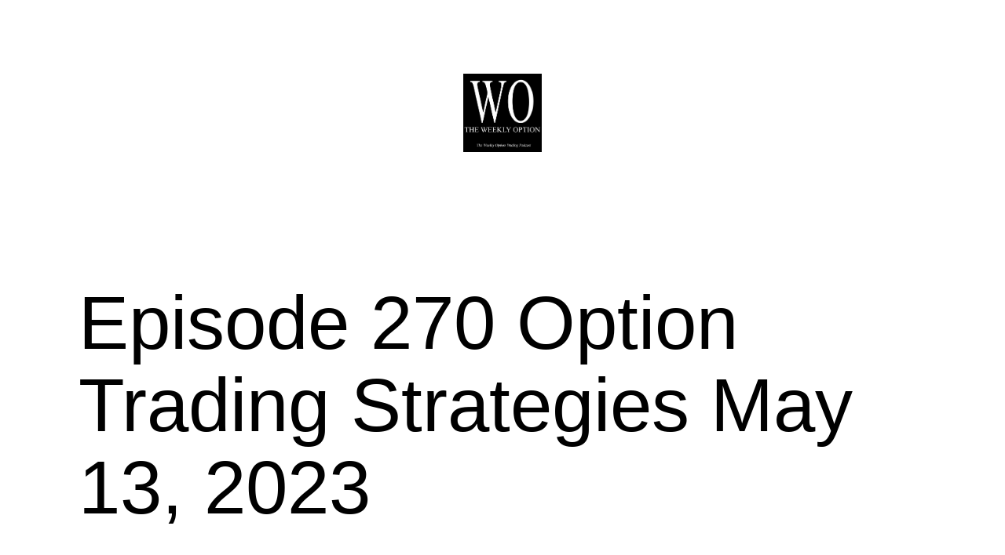

--- FILE ---
content_type: text/html; charset=UTF-8
request_url: https://www.theweeklyoption.com/episode-270-option-trading-strategies-may-13-2023
body_size: 9071
content:
<!doctype html>
<html lang="en-US" prefix="og: https://ogp.me/ns#" >
<head>
	<meta charset="UTF-8" />
	<meta name="viewport" content="width=device-width, initial-scale=1.0" />
		<style>img:is([sizes="auto" i], [sizes^="auto," i]) { contain-intrinsic-size: 3000px 1500px }</style>
	
<!-- Search Engine Optimization by Rank Math - https://rankmath.com/ -->
<title>Episode 270 Option Trading Strategies May 13, 2023 - The Weekly Option Podcast</title>
<meta name="description" content="Option Trading Podcast"/>
<meta name="robots" content="follow, index, max-snippet:-1, max-video-preview:-1, max-image-preview:large"/>
<link rel="canonical" href="https://www.theweeklyoption.com/episode-270-option-trading-strategies-may-13-2023" />
<meta property="og:locale" content="en_US" />
<meta property="og:type" content="article" />
<meta property="og:title" content="Episode 270 Option Trading Strategies May 13, 2023 - The Weekly Option Podcast" />
<meta property="og:description" content="Option Trading Podcast" />
<meta property="og:url" content="https://www.theweeklyoption.com/episode-270-option-trading-strategies-may-13-2023" />
<meta property="og:site_name" content="The Weekly Option - Trading podcast" />
<meta property="article:section" content="Uncategorized" />
<meta property="og:updated_time" content="2023-05-13T08:50:21-05:00" />
<meta property="og:image" content="https://www.theweeklyoption.com/wp-content/uploads/2023/05/Option-Trading-Podcast-The-Weekly-Option-Episode-270.jpg" />
<meta property="og:image:secure_url" content="https://www.theweeklyoption.com/wp-content/uploads/2023/05/Option-Trading-Podcast-The-Weekly-Option-Episode-270.jpg" />
<meta property="og:image:width" content="508" />
<meta property="og:image:height" content="500" />
<meta property="og:image:alt" content="The Weekly Option - Best Trading Podcast" />
<meta property="og:image:type" content="image/jpeg" />
<meta property="article:published_time" content="2023-05-13T08:48:02-05:00" />
<meta property="article:modified_time" content="2023-05-13T08:50:21-05:00" />
<meta name="twitter:card" content="summary_large_image" />
<meta name="twitter:title" content="Episode 270 Option Trading Strategies May 13, 2023 - The Weekly Option Podcast" />
<meta name="twitter:description" content="Option Trading Podcast" />
<meta name="twitter:image" content="https://www.theweeklyoption.com/wp-content/uploads/2023/05/Option-Trading-Podcast-The-Weekly-Option-Episode-270.jpg" />
<meta name="twitter:label1" content="Written by" />
<meta name="twitter:data1" content="elewis" />
<meta name="twitter:label2" content="Time to read" />
<meta name="twitter:data2" content="1 minute" />
<script type="application/ld+json" class="rank-math-schema">{"@context":"https://schema.org","@graph":[{"@type":"Organization","@id":"https://www.theweeklyoption.com/#organization","name":"The Weekly Option - Trading podcast","logo":{"@type":"ImageObject","@id":"https://www.theweeklyoption.com/#logo","url":"https://www.theweeklyoption.com/wp-content/uploads/2019/05/The-Weekly-Option-Podcast-150x150.jpg","contentUrl":"https://www.theweeklyoption.com/wp-content/uploads/2019/05/The-Weekly-Option-Podcast-150x150.jpg","caption":"The Weekly Option - Trading podcast","inLanguage":"en-US"}},{"@type":"WebSite","@id":"https://www.theweeklyoption.com/#website","url":"https://www.theweeklyoption.com","name":"The Weekly Option - Trading podcast","publisher":{"@id":"https://www.theweeklyoption.com/#organization"},"inLanguage":"en-US"},{"@type":"ImageObject","@id":"https://www.theweeklyoption.com/wp-content/uploads/2023/05/Option-Trading-Podcast-The-Weekly-Option-Episode-270.jpg","url":"https://www.theweeklyoption.com/wp-content/uploads/2023/05/Option-Trading-Podcast-The-Weekly-Option-Episode-270.jpg","width":"508","height":"500","caption":"The Weekly Option - Best Trading Podcast","inLanguage":"en-US"},{"@type":"WebPage","@id":"https://www.theweeklyoption.com/episode-270-option-trading-strategies-may-13-2023#webpage","url":"https://www.theweeklyoption.com/episode-270-option-trading-strategies-may-13-2023","name":"Episode 270 Option Trading Strategies May 13, 2023 - The Weekly Option Podcast","datePublished":"2023-05-13T08:48:02-05:00","dateModified":"2023-05-13T08:50:21-05:00","isPartOf":{"@id":"https://www.theweeklyoption.com/#website"},"primaryImageOfPage":{"@id":"https://www.theweeklyoption.com/wp-content/uploads/2023/05/Option-Trading-Podcast-The-Weekly-Option-Episode-270.jpg"},"inLanguage":"en-US"},{"@type":"Person","@id":"https://www.theweeklyoption.com/author/elewis","name":"elewis","url":"https://www.theweeklyoption.com/author/elewis","image":{"@type":"ImageObject","@id":"https://secure.gravatar.com/avatar/b3f1b9c4f7df49d478292b75d43fdbb20cc964dd1b1ababd998012fb14a39b59?s=96&amp;d=mm&amp;r=g","url":"https://secure.gravatar.com/avatar/b3f1b9c4f7df49d478292b75d43fdbb20cc964dd1b1ababd998012fb14a39b59?s=96&amp;d=mm&amp;r=g","caption":"elewis","inLanguage":"en-US"},"worksFor":{"@id":"https://www.theweeklyoption.com/#organization"}},{"@type":"BlogPosting","headline":"Episode 270 Option Trading Strategies May 13, 2023 - The Weekly Option Podcast","datePublished":"2023-05-13T08:48:02-05:00","dateModified":"2023-05-13T08:50:21-05:00","articleSection":"Uncategorized","author":{"@id":"https://www.theweeklyoption.com/author/elewis","name":"elewis"},"publisher":{"@id":"https://www.theweeklyoption.com/#organization"},"description":"Option Trading Podcast","name":"Episode 270 Option Trading Strategies May 13, 2023 - The Weekly Option Podcast","@id":"https://www.theweeklyoption.com/episode-270-option-trading-strategies-may-13-2023#richSnippet","isPartOf":{"@id":"https://www.theweeklyoption.com/episode-270-option-trading-strategies-may-13-2023#webpage"},"image":{"@id":"https://www.theweeklyoption.com/wp-content/uploads/2023/05/Option-Trading-Podcast-The-Weekly-Option-Episode-270.jpg"},"inLanguage":"en-US","mainEntityOfPage":{"@id":"https://www.theweeklyoption.com/episode-270-option-trading-strategies-may-13-2023#webpage"}}]}</script>
<!-- /Rank Math WordPress SEO plugin -->

<link rel='dns-prefetch' href='//www.theweeklyoption.com' />
<script>
window._wpemojiSettings = {"baseUrl":"https:\/\/s.w.org\/images\/core\/emoji\/16.0.1\/72x72\/","ext":".png","svgUrl":"https:\/\/s.w.org\/images\/core\/emoji\/16.0.1\/svg\/","svgExt":".svg","source":{"concatemoji":"https:\/\/www.theweeklyoption.com\/wp-includes\/js\/wp-emoji-release.min.js?ver=6.8.3"}};
/*! This file is auto-generated */
!function(s,n){var o,i,e;function c(e){try{var t={supportTests:e,timestamp:(new Date).valueOf()};sessionStorage.setItem(o,JSON.stringify(t))}catch(e){}}function p(e,t,n){e.clearRect(0,0,e.canvas.width,e.canvas.height),e.fillText(t,0,0);var t=new Uint32Array(e.getImageData(0,0,e.canvas.width,e.canvas.height).data),a=(e.clearRect(0,0,e.canvas.width,e.canvas.height),e.fillText(n,0,0),new Uint32Array(e.getImageData(0,0,e.canvas.width,e.canvas.height).data));return t.every(function(e,t){return e===a[t]})}function u(e,t){e.clearRect(0,0,e.canvas.width,e.canvas.height),e.fillText(t,0,0);for(var n=e.getImageData(16,16,1,1),a=0;a<n.data.length;a++)if(0!==n.data[a])return!1;return!0}function f(e,t,n,a){switch(t){case"flag":return n(e,"\ud83c\udff3\ufe0f\u200d\u26a7\ufe0f","\ud83c\udff3\ufe0f\u200b\u26a7\ufe0f")?!1:!n(e,"\ud83c\udde8\ud83c\uddf6","\ud83c\udde8\u200b\ud83c\uddf6")&&!n(e,"\ud83c\udff4\udb40\udc67\udb40\udc62\udb40\udc65\udb40\udc6e\udb40\udc67\udb40\udc7f","\ud83c\udff4\u200b\udb40\udc67\u200b\udb40\udc62\u200b\udb40\udc65\u200b\udb40\udc6e\u200b\udb40\udc67\u200b\udb40\udc7f");case"emoji":return!a(e,"\ud83e\udedf")}return!1}function g(e,t,n,a){var r="undefined"!=typeof WorkerGlobalScope&&self instanceof WorkerGlobalScope?new OffscreenCanvas(300,150):s.createElement("canvas"),o=r.getContext("2d",{willReadFrequently:!0}),i=(o.textBaseline="top",o.font="600 32px Arial",{});return e.forEach(function(e){i[e]=t(o,e,n,a)}),i}function t(e){var t=s.createElement("script");t.src=e,t.defer=!0,s.head.appendChild(t)}"undefined"!=typeof Promise&&(o="wpEmojiSettingsSupports",i=["flag","emoji"],n.supports={everything:!0,everythingExceptFlag:!0},e=new Promise(function(e){s.addEventListener("DOMContentLoaded",e,{once:!0})}),new Promise(function(t){var n=function(){try{var e=JSON.parse(sessionStorage.getItem(o));if("object"==typeof e&&"number"==typeof e.timestamp&&(new Date).valueOf()<e.timestamp+604800&&"object"==typeof e.supportTests)return e.supportTests}catch(e){}return null}();if(!n){if("undefined"!=typeof Worker&&"undefined"!=typeof OffscreenCanvas&&"undefined"!=typeof URL&&URL.createObjectURL&&"undefined"!=typeof Blob)try{var e="postMessage("+g.toString()+"("+[JSON.stringify(i),f.toString(),p.toString(),u.toString()].join(",")+"));",a=new Blob([e],{type:"text/javascript"}),r=new Worker(URL.createObjectURL(a),{name:"wpTestEmojiSupports"});return void(r.onmessage=function(e){c(n=e.data),r.terminate(),t(n)})}catch(e){}c(n=g(i,f,p,u))}t(n)}).then(function(e){for(var t in e)n.supports[t]=e[t],n.supports.everything=n.supports.everything&&n.supports[t],"flag"!==t&&(n.supports.everythingExceptFlag=n.supports.everythingExceptFlag&&n.supports[t]);n.supports.everythingExceptFlag=n.supports.everythingExceptFlag&&!n.supports.flag,n.DOMReady=!1,n.readyCallback=function(){n.DOMReady=!0}}).then(function(){return e}).then(function(){var e;n.supports.everything||(n.readyCallback(),(e=n.source||{}).concatemoji?t(e.concatemoji):e.wpemoji&&e.twemoji&&(t(e.twemoji),t(e.wpemoji)))}))}((window,document),window._wpemojiSettings);
</script>
<style id='wp-emoji-styles-inline-css'>

	img.wp-smiley, img.emoji {
		display: inline !important;
		border: none !important;
		box-shadow: none !important;
		height: 1em !important;
		width: 1em !important;
		margin: 0 0.07em !important;
		vertical-align: -0.1em !important;
		background: none !important;
		padding: 0 !important;
	}
</style>
<style id='classic-theme-styles-inline-css'>
/*! This file is auto-generated */
.wp-block-button__link{color:#fff;background-color:#32373c;border-radius:9999px;box-shadow:none;text-decoration:none;padding:calc(.667em + 2px) calc(1.333em + 2px);font-size:1.125em}.wp-block-file__button{background:#32373c;color:#fff;text-decoration:none}
</style>
<style id='powerpress-player-block-style-inline-css'>


</style>
<link rel='stylesheet' id='twenty-twenty-one-custom-color-overrides-css' href='https://www.theweeklyoption.com/wp-content/themes/twentytwentyone/assets/css/custom-color-overrides.css?ver=2.7' media='all' />
<style id='twenty-twenty-one-custom-color-overrides-inline-css'>
:root .editor-styles-wrapper{--global--color-background: #ffffff;--global--color-primary: #000;--global--color-secondary: #000;--button--color-background: #000;--button--color-text-hover: #000;}
</style>
<link rel='stylesheet' id='twenty-twenty-one-style-css' href='https://www.theweeklyoption.com/wp-content/themes/twentytwentyone/style.css?ver=2.7' media='all' />
<style id='twenty-twenty-one-style-inline-css'>
:root{--global--color-background: #ffffff;--global--color-primary: #000;--global--color-secondary: #000;--button--color-background: #000;--button--color-text-hover: #000;}
</style>
<link rel='stylesheet' id='twenty-twenty-one-print-style-css' href='https://www.theweeklyoption.com/wp-content/themes/twentytwentyone/assets/css/print.css?ver=2.7' media='print' />
<link rel="https://api.w.org/" href="https://www.theweeklyoption.com/wp-json/" /><link rel="alternate" title="JSON" type="application/json" href="https://www.theweeklyoption.com/wp-json/wp/v2/posts/1613" /><link rel="EditURI" type="application/rsd+xml" title="RSD" href="https://www.theweeklyoption.com/xmlrpc.php?rsd" />
<meta name="generator" content="WordPress 6.8.3" />
<link rel='shortlink' href='https://www.theweeklyoption.com/?p=1613' />
<link rel="alternate" title="oEmbed (JSON)" type="application/json+oembed" href="https://www.theweeklyoption.com/wp-json/oembed/1.0/embed?url=https%3A%2F%2Fwww.theweeklyoption.com%2Fepisode-270-option-trading-strategies-may-13-2023" />
<link rel="alternate" title="oEmbed (XML)" type="text/xml+oembed" href="https://www.theweeklyoption.com/wp-json/oembed/1.0/embed?url=https%3A%2F%2Fwww.theweeklyoption.com%2Fepisode-270-option-trading-strategies-may-13-2023&#038;format=xml" />
            <script type="text/javascript"><!--
                                function powerpress_pinw(pinw_url){window.open(pinw_url, 'PowerPressPlayer','toolbar=0,status=0,resizable=1,width=460,height=320');	return false;}
                //-->

                // tabnab protection
                window.addEventListener('load', function () {
                    // make all links have rel="noopener noreferrer"
                    document.querySelectorAll('a[target="_blank"]').forEach(link => {
                        link.setAttribute('rel', 'noopener noreferrer');
                    });
                });
            </script>
            <meta name="generator" content="Elementor 3.34.2; features: e_font_icon_svg, additional_custom_breakpoints; settings: css_print_method-external, google_font-enabled, font_display-swap">
			<style>
				.e-con.e-parent:nth-of-type(n+4):not(.e-lazyloaded):not(.e-no-lazyload),
				.e-con.e-parent:nth-of-type(n+4):not(.e-lazyloaded):not(.e-no-lazyload) * {
					background-image: none !important;
				}
				@media screen and (max-height: 1024px) {
					.e-con.e-parent:nth-of-type(n+3):not(.e-lazyloaded):not(.e-no-lazyload),
					.e-con.e-parent:nth-of-type(n+3):not(.e-lazyloaded):not(.e-no-lazyload) * {
						background-image: none !important;
					}
				}
				@media screen and (max-height: 640px) {
					.e-con.e-parent:nth-of-type(n+2):not(.e-lazyloaded):not(.e-no-lazyload),
					.e-con.e-parent:nth-of-type(n+2):not(.e-lazyloaded):not(.e-no-lazyload) * {
						background-image: none !important;
					}
				}
			</style>
			<style id="custom-background-css">
body.custom-background { background-color: #ffffff; }
</style>
	<link rel="icon" href="https://www.theweeklyoption.com/wp-content/uploads/2019/05/The-Weekly-Option-Podcast-Logo-150x150.jpg" sizes="32x32" />
<link rel="icon" href="https://www.theweeklyoption.com/wp-content/uploads/2019/05/The-Weekly-Option-Podcast-Logo-300x300.jpg" sizes="192x192" />
<link rel="apple-touch-icon" href="https://www.theweeklyoption.com/wp-content/uploads/2019/05/The-Weekly-Option-Podcast-Logo-300x300.jpg" />
<meta name="msapplication-TileImage" content="https://www.theweeklyoption.com/wp-content/uploads/2019/05/The-Weekly-Option-Podcast-Logo-300x300.jpg" />
</head>

<body class="wp-singular post-template-default single single-post postid-1613 single-format-standard custom-background wp-custom-logo wp-embed-responsive wp-theme-twentytwentyone is-light-theme has-background-white no-js singular elementor-default elementor-kit-1806">
<div id="page" class="site">
	<a class="skip-link screen-reader-text" href="#content">
		Skip to content	</a>

	
<header id="masthead" class="site-header has-logo">

	

<div class="site-branding">

			<div class="site-logo"><a href="https://www.theweeklyoption.com/" class="custom-logo-link" rel="home"><img fetchpriority="high" width="494" height="493" src="https://www.theweeklyoption.com/wp-content/uploads/2019/05/The-Weekly-Option-Podcast.jpg" class="custom-logo" alt="The Weekly Option Podcast" decoding="async" srcset="https://www.theweeklyoption.com/wp-content/uploads/2019/05/The-Weekly-Option-Podcast.jpg 494w, https://www.theweeklyoption.com/wp-content/uploads/2019/05/The-Weekly-Option-Podcast-150x150.jpg 150w, https://www.theweeklyoption.com/wp-content/uploads/2019/05/The-Weekly-Option-Podcast-300x300.jpg 300w" sizes="(max-width: 494px) 100vw, 494px" /></a></div>
	
						<p class="screen-reader-text"><a href="https://www.theweeklyoption.com/" rel="home">The Weekly Option Podcast</a></p>
			
	</div><!-- .site-branding -->
	

</header><!-- #masthead -->

	<div id="content" class="site-content">
		<div id="primary" class="content-area">
			<main id="main" class="site-main">

<article id="post-1613" class="post-1613 post type-post status-publish format-standard has-post-thumbnail hentry category-uncategorized entry">

	<header class="entry-header alignwide">
		<h1 class="entry-title">Episode 270 Option Trading Strategies May 13, 2023</h1>		
		
			<figure class="post-thumbnail">
				<img width="508" height="500" src="https://www.theweeklyoption.com/wp-content/uploads/2023/05/Option-Trading-Podcast-The-Weekly-Option-Episode-270.jpg" class="attachment-post-thumbnail size-post-thumbnail wp-post-image" alt="The Weekly Option - Best Trading Podcast" decoding="async" srcset="https://www.theweeklyoption.com/wp-content/uploads/2023/05/Option-Trading-Podcast-The-Weekly-Option-Episode-270.jpg 508w, https://www.theweeklyoption.com/wp-content/uploads/2023/05/Option-Trading-Podcast-The-Weekly-Option-Episode-270-300x295.jpg 300w" sizes="(max-width: 508px) 100vw, 508px" style="width:100%;height:98.43%;max-width:508px;" />							</figure><!-- .post-thumbnail -->

					</header><!-- .entry-header -->

	<div class="entry-content">
		<p><a href="http://www.theweeklyoption.com/">Option Trading Podcast</a></p>
<p>Episode 270 May 13, 2023</p>
<p>&nbsp;</p>
<p>Welcome to The Weekly Option, a weekly program that offers practical trades and discussion for beginners and professionals alike.</p>
<p>It’s always great to hear from listeners. If you have any questions about the trades presented here or about your own positions, feel free to email me.</p>
<p>Email questions to me: eric@theweeklyoption.com</p>
<p>Visit our YouTube Channel for The Weekly Option.com.</p>
<p>I also teach students how to trade options, not just study theory, with a combination of videos and live coaching calls. If you’re ready to take your trading to the next level, send me an email to schedule a phone call.</p>
<p>&nbsp;</p>
<p>The topic of the week is risk versus returns.</p>
<p>&nbsp;</p>
<p>In this week’s show, we will cover the trades from last week on Fisker Inc., Draft Kings, and Affirm Holdings.</p>
<p>&nbsp;</p>
<p>And we will discuss three new trades on FuboTV Inc , the MSCI Brazil ETF, and Li Auto Inc.</p>
<p>&nbsp;</p>
<p>The markets inched slightly lower this week. The Dow Jones Industrial Average lost 373 points, closing at 33,300 points. The S&amp;P 500 Index lost 12 points, ending the week at 4,124 points.</p>
<p>&nbsp;</p>
<p>PODCAST LINKS FOR EPISODE POST</p>
<p>Listen on iTunes:  <a href="https://itunes.apple.com/us/podcast/the-weekly-option/id1375267155" target="_blank" rel="noopener">https://itunes.apple.com/us/podcast/the-weekly-option/id1375267155</a></p>
<p>Listen on Stitcher: <a href="https://www.stitcher.com/podcast/the-weekly-option" target="_blank" rel="noopener">https://www.stitcher.com/podcast/the-weekly-option</a></p>
<p>Listen on Google Play:</p>
<p><a href="https://podcasts.google.com/feed/aHR0cHM6Ly93d3cudGhld2Vla2x5b3B0aW9uLmNvbS9mZWVkL3BvZGNhc3Q" target="_blank" rel="noopener">https://podcasts.google.com/feed/aHR0cHM6Ly93d3cudGhld2Vla2x5b3B0aW9uLmNvbS9mZWVkL3BvZGNhc3Q</a></p>
<p>Listen on PodBean: <a href="https://www.podbean.com/podcast-detail/r5aam-6a884/The-Weekly-Option-Podcast" target="_blank" rel="noopener">https://www.podbean.com/podcast-detail/r5aam-6a884/The-Weekly-Option-Podcast</a></p>
<p>Listen on PlayerFM: <a href="https://player.fm/series/the-weekly-option" target="_blank" rel="noopener">https://player.fm/series/the-weekly-option</a></p>
<p>Listen on Spotify: <a href="https://open.spotify.com/show/0WbguppFrtSJsVFO4QKd83" target="_blank" rel="noopener">https://open.spotify.com/show/0WbguppFrtSJsVFO4QKd83</a></p>
<p>YouTube Channel: <a href="https://goo.gl/u7JKJd" target="_blank" rel="noopener">https://goo.gl/u7JKJd</a></p>
<p>Option Trading Series on YouTube: <a href="https://goo.gl/eKfgvw" target="_blank" rel="noopener">https://goo.gl/eKfgvw</a></p>
<p>Technical Analysis Videos: <a href="https://www.youtube.com/channel/UCnpPLl3EB_RBC5kyrCnsHow" target="_blank" rel="noopener">https://www.youtube.com/channel/UCnpPLl3EB_RBC5kyrCnsHow</a></p>
<p>TradingView Stock Charts For Analysis: <a href="https://www.tradingview.com/gopro/?share_your_love=TraderEric" target="_blank" rel="noopener">https://www.tradingview.com/gopro/?share_your_love=TraderEric</a></p>
<iframe src="https://player.blubrry.com/?media_url=https%3A%2F%2Fmedia.blubrry.com%2Fthe_weekly_option%2Fcontent.blubrry.com%2Fthe_weekly_option%2FThe_Weekly_Option_Episode_270.mp3&amp;podcast_link=https%3A%2F%2Fwww.theweeklyoption.com%2Fepisode-270-option-trading-strategies-may-13-2023" scrolling="no" width="100%" height="165" frameborder="0" id="blubrryplayer-1" class="blubrryplayer" title="Blubrry Podcast Player"></iframe><p class="powerpress_links powerpress_links_mp3" style="margin-bottom: 1px !important;">Podcast: <a href="https://media.blubrry.com/the_weekly_option/content.blubrry.com/the_weekly_option/The_Weekly_Option_Episode_270.mp3" class="powerpress_link_pinw" target="_blank" title="Play in new window" onclick="return powerpress_pinw(&#039;https://www.theweeklyoption.com/?powerpress_pinw=1613-podcast&#039;);" rel="nofollow noopener">Play in new window</a> | <a href="https://media.blubrry.com/the_weekly_option/content.blubrry.com/the_weekly_option/The_Weekly_Option_Episode_270.mp3" class="powerpress_link_d" title="Download" rel="nofollow noopener" download="The_Weekly_Option_Episode_270.mp3" target="_blank">Download</a></p><p class="powerpress_links powerpress_subscribe_links">Subscribe: <a href="https://www.theweeklyoption.com/feed/podcast" class="powerpress_link_subscribe powerpress_link_subscribe_rss" target="_blank" title="Subscribe via RSS" rel="nofollow">RSS</a></p>	</div><!-- .entry-content -->

	<footer class="entry-footer default-max-width">
		<div class="posted-by"><span class="posted-on">Published <time class="entry-date published updated" datetime="2023-05-13T08:48:02-05:00">May 13, 2023</time></span><span class="byline">By <a href="https://www.theweeklyoption.com/author/elewis" rel="author">elewis</a></span></div><div class="post-taxonomies"><span class="cat-links">Categorized as <a href="https://www.theweeklyoption.com/category/uncategorized" rel="category tag">Uncategorized</a> </span></div>	</footer><!-- .entry-footer -->

				
</article><!-- #post-1613 -->

	<nav class="navigation post-navigation" aria-label="Posts">
		<h2 class="screen-reader-text">Post navigation</h2>
		<div class="nav-links"><div class="nav-previous"><a href="https://www.theweeklyoption.com/episode-269-option-trading-strategies-may-6-2023" rel="prev"><p class="meta-nav"><svg class="svg-icon" width="24" height="24" aria-hidden="true" role="img" focusable="false" viewBox="0 0 24 24" fill="none" xmlns="http://www.w3.org/2000/svg"><path fill-rule="evenodd" clip-rule="evenodd" d="M20 13v-2H8l4-4-1-2-7 7 7 7 1-2-4-4z" fill="currentColor"/></svg>Previous post</p><p class="post-title">Episode 269 Option Trading Strategies May 6, 2023</p></a></div><div class="nav-next"><a href="https://www.theweeklyoption.com/episode-271-option-trading-strategies-may-19-2023" rel="next"><p class="meta-nav">Next post<svg class="svg-icon" width="24" height="24" aria-hidden="true" role="img" focusable="false" viewBox="0 0 24 24" fill="none" xmlns="http://www.w3.org/2000/svg"><path fill-rule="evenodd" clip-rule="evenodd" d="m4 13v-2h12l-4-4 1-2 7 7-7 7-1-2 4-4z" fill="currentColor"/></svg></p><p class="post-title">Episode 271 Option Trading Strategies May 19, 2023</p></a></div></div>
	</nav>			</main><!-- #main -->
		</div><!-- #primary -->
	</div><!-- #content -->

	
	<aside class="widget-area">
		<section id="archives-2" class="widget widget_archive"><h2 class="widget-title">Archives</h2><nav aria-label="Archives">
			<ul>
					<li><a href='https://www.theweeklyoption.com/2026/01'>January 2026</a></li>
	<li><a href='https://www.theweeklyoption.com/2025/12'>December 2025</a></li>
	<li><a href='https://www.theweeklyoption.com/2025/11'>November 2025</a></li>
	<li><a href='https://www.theweeklyoption.com/2025/10'>October 2025</a></li>
	<li><a href='https://www.theweeklyoption.com/2025/09'>September 2025</a></li>
	<li><a href='https://www.theweeklyoption.com/2025/08'>August 2025</a></li>
	<li><a href='https://www.theweeklyoption.com/2025/07'>July 2025</a></li>
	<li><a href='https://www.theweeklyoption.com/2025/06'>June 2025</a></li>
	<li><a href='https://www.theweeklyoption.com/2025/05'>May 2025</a></li>
	<li><a href='https://www.theweeklyoption.com/2025/04'>April 2025</a></li>
	<li><a href='https://www.theweeklyoption.com/2025/03'>March 2025</a></li>
	<li><a href='https://www.theweeklyoption.com/2025/02'>February 2025</a></li>
	<li><a href='https://www.theweeklyoption.com/2025/01'>January 2025</a></li>
	<li><a href='https://www.theweeklyoption.com/2024/12'>December 2024</a></li>
	<li><a href='https://www.theweeklyoption.com/2024/11'>November 2024</a></li>
	<li><a href='https://www.theweeklyoption.com/2024/10'>October 2024</a></li>
	<li><a href='https://www.theweeklyoption.com/2024/09'>September 2024</a></li>
	<li><a href='https://www.theweeklyoption.com/2024/08'>August 2024</a></li>
	<li><a href='https://www.theweeklyoption.com/2024/07'>July 2024</a></li>
	<li><a href='https://www.theweeklyoption.com/2024/06'>June 2024</a></li>
	<li><a href='https://www.theweeklyoption.com/2024/05'>May 2024</a></li>
	<li><a href='https://www.theweeklyoption.com/2024/04'>April 2024</a></li>
	<li><a href='https://www.theweeklyoption.com/2024/03'>March 2024</a></li>
	<li><a href='https://www.theweeklyoption.com/2024/02'>February 2024</a></li>
	<li><a href='https://www.theweeklyoption.com/2024/01'>January 2024</a></li>
	<li><a href='https://www.theweeklyoption.com/2023/12'>December 2023</a></li>
	<li><a href='https://www.theweeklyoption.com/2023/11'>November 2023</a></li>
	<li><a href='https://www.theweeklyoption.com/2023/10'>October 2023</a></li>
	<li><a href='https://www.theweeklyoption.com/2023/09'>September 2023</a></li>
	<li><a href='https://www.theweeklyoption.com/2023/08'>August 2023</a></li>
	<li><a href='https://www.theweeklyoption.com/2023/07'>July 2023</a></li>
	<li><a href='https://www.theweeklyoption.com/2023/06'>June 2023</a></li>
	<li><a href='https://www.theweeklyoption.com/2023/05'>May 2023</a></li>
	<li><a href='https://www.theweeklyoption.com/2023/04'>April 2023</a></li>
	<li><a href='https://www.theweeklyoption.com/2023/03'>March 2023</a></li>
	<li><a href='https://www.theweeklyoption.com/2023/02'>February 2023</a></li>
	<li><a href='https://www.theweeklyoption.com/2023/01'>January 2023</a></li>
	<li><a href='https://www.theweeklyoption.com/2022/12'>December 2022</a></li>
	<li><a href='https://www.theweeklyoption.com/2022/11'>November 2022</a></li>
	<li><a href='https://www.theweeklyoption.com/2022/10'>October 2022</a></li>
	<li><a href='https://www.theweeklyoption.com/2022/09'>September 2022</a></li>
	<li><a href='https://www.theweeklyoption.com/2022/08'>August 2022</a></li>
	<li><a href='https://www.theweeklyoption.com/2022/07'>July 2022</a></li>
	<li><a href='https://www.theweeklyoption.com/2022/06'>June 2022</a></li>
	<li><a href='https://www.theweeklyoption.com/2022/05'>May 2022</a></li>
	<li><a href='https://www.theweeklyoption.com/2022/04'>April 2022</a></li>
	<li><a href='https://www.theweeklyoption.com/2022/03'>March 2022</a></li>
	<li><a href='https://www.theweeklyoption.com/2022/02'>February 2022</a></li>
	<li><a href='https://www.theweeklyoption.com/2022/01'>January 2022</a></li>
	<li><a href='https://www.theweeklyoption.com/2021/12'>December 2021</a></li>
	<li><a href='https://www.theweeklyoption.com/2021/11'>November 2021</a></li>
	<li><a href='https://www.theweeklyoption.com/2021/10'>October 2021</a></li>
	<li><a href='https://www.theweeklyoption.com/2021/09'>September 2021</a></li>
	<li><a href='https://www.theweeklyoption.com/2021/08'>August 2021</a></li>
	<li><a href='https://www.theweeklyoption.com/2021/07'>July 2021</a></li>
	<li><a href='https://www.theweeklyoption.com/2021/06'>June 2021</a></li>
	<li><a href='https://www.theweeklyoption.com/2021/05'>May 2021</a></li>
	<li><a href='https://www.theweeklyoption.com/2021/04'>April 2021</a></li>
	<li><a href='https://www.theweeklyoption.com/2021/03'>March 2021</a></li>
	<li><a href='https://www.theweeklyoption.com/2021/02'>February 2021</a></li>
	<li><a href='https://www.theweeklyoption.com/2021/01'>January 2021</a></li>
	<li><a href='https://www.theweeklyoption.com/2020/12'>December 2020</a></li>
	<li><a href='https://www.theweeklyoption.com/2020/11'>November 2020</a></li>
	<li><a href='https://www.theweeklyoption.com/2020/10'>October 2020</a></li>
	<li><a href='https://www.theweeklyoption.com/2020/09'>September 2020</a></li>
	<li><a href='https://www.theweeklyoption.com/2020/08'>August 2020</a></li>
	<li><a href='https://www.theweeklyoption.com/2020/07'>July 2020</a></li>
	<li><a href='https://www.theweeklyoption.com/2020/06'>June 2020</a></li>
	<li><a href='https://www.theweeklyoption.com/2020/05'>May 2020</a></li>
	<li><a href='https://www.theweeklyoption.com/2020/04'>April 2020</a></li>
	<li><a href='https://www.theweeklyoption.com/2020/03'>March 2020</a></li>
	<li><a href='https://www.theweeklyoption.com/2020/02'>February 2020</a></li>
	<li><a href='https://www.theweeklyoption.com/2020/01'>January 2020</a></li>
	<li><a href='https://www.theweeklyoption.com/2019/12'>December 2019</a></li>
	<li><a href='https://www.theweeklyoption.com/2019/11'>November 2019</a></li>
	<li><a href='https://www.theweeklyoption.com/2019/10'>October 2019</a></li>
	<li><a href='https://www.theweeklyoption.com/2019/09'>September 2019</a></li>
	<li><a href='https://www.theweeklyoption.com/2019/08'>August 2019</a></li>
	<li><a href='https://www.theweeklyoption.com/2019/07'>July 2019</a></li>
	<li><a href='https://www.theweeklyoption.com/2019/06'>June 2019</a></li>
	<li><a href='https://www.theweeklyoption.com/2019/05'>May 2019</a></li>
	<li><a href='https://www.theweeklyoption.com/2019/04'>April 2019</a></li>
	<li><a href='https://www.theweeklyoption.com/2019/03'>March 2019</a></li>
	<li><a href='https://www.theweeklyoption.com/2019/02'>February 2019</a></li>
	<li><a href='https://www.theweeklyoption.com/2019/01'>January 2019</a></li>
	<li><a href='https://www.theweeklyoption.com/2018/12'>December 2018</a></li>
	<li><a href='https://www.theweeklyoption.com/2018/11'>November 2018</a></li>
	<li><a href='https://www.theweeklyoption.com/2018/10'>October 2018</a></li>
	<li><a href='https://www.theweeklyoption.com/2018/09'>September 2018</a></li>
	<li><a href='https://www.theweeklyoption.com/2018/08'>August 2018</a></li>
	<li><a href='https://www.theweeklyoption.com/2018/07'>July 2018</a></li>
	<li><a href='https://www.theweeklyoption.com/2018/06'>June 2018</a></li>
	<li><a href='https://www.theweeklyoption.com/2018/05'>May 2018</a></li>
	<li><a href='https://www.theweeklyoption.com/2018/04'>April 2018</a></li>
			</ul>

			</nav></section><section id="text-2" class="widget widget_text">			<div class="textwidget"><p>Copyright 2025 &#8211; The Weekly Option &#8211; All Rights Reserved</p>
</div>
		</section>	</aside><!-- .widget-area -->

	
	<footer id="colophon" class="site-footer">

				<div class="site-info">
			<div class="site-name">
									<div class="site-logo"><a href="https://www.theweeklyoption.com/" class="custom-logo-link" rel="home"><img width="494" height="493" src="https://www.theweeklyoption.com/wp-content/uploads/2019/05/The-Weekly-Option-Podcast.jpg" class="custom-logo" alt="The Weekly Option Podcast" decoding="async" srcset="https://www.theweeklyoption.com/wp-content/uploads/2019/05/The-Weekly-Option-Podcast.jpg 494w, https://www.theweeklyoption.com/wp-content/uploads/2019/05/The-Weekly-Option-Podcast-150x150.jpg 150w, https://www.theweeklyoption.com/wp-content/uploads/2019/05/The-Weekly-Option-Podcast-300x300.jpg 300w" sizes="(max-width: 494px) 100vw, 494px" /></a></div>
							</div><!-- .site-name -->

			
			<div class="powered-by">
				Proudly powered by <a href="https://wordpress.org/">WordPress</a>.			</div><!-- .powered-by -->

		</div><!-- .site-info -->
	</footer><!-- #colophon -->

</div><!-- #page -->

<script type="speculationrules">
{"prefetch":[{"source":"document","where":{"and":[{"href_matches":"\/*"},{"not":{"href_matches":["\/wp-*.php","\/wp-admin\/*","\/wp-content\/uploads\/*","\/wp-content\/*","\/wp-content\/plugins\/*","\/wp-content\/themes\/twentytwentyone\/*","\/*\\?(.+)"]}},{"not":{"selector_matches":"a[rel~=\"nofollow\"]"}},{"not":{"selector_matches":".no-prefetch, .no-prefetch a"}}]},"eagerness":"conservative"}]}
</script>
<script>
document.body.classList.remove('no-js');
//# sourceURL=twenty_twenty_one_supports_js
</script>
<script>
		if ( -1 !== navigator.userAgent.indexOf('MSIE') || -1 !== navigator.appVersion.indexOf('Trident/') ) {
			document.body.classList.add('is-IE');
		}
	//# sourceURL=twentytwentyone_add_ie_class
</script>
			<script>
				const lazyloadRunObserver = () => {
					const lazyloadBackgrounds = document.querySelectorAll( `.e-con.e-parent:not(.e-lazyloaded)` );
					const lazyloadBackgroundObserver = new IntersectionObserver( ( entries ) => {
						entries.forEach( ( entry ) => {
							if ( entry.isIntersecting ) {
								let lazyloadBackground = entry.target;
								if( lazyloadBackground ) {
									lazyloadBackground.classList.add( 'e-lazyloaded' );
								}
								lazyloadBackgroundObserver.unobserve( entry.target );
							}
						});
					}, { rootMargin: '200px 0px 200px 0px' } );
					lazyloadBackgrounds.forEach( ( lazyloadBackground ) => {
						lazyloadBackgroundObserver.observe( lazyloadBackground );
					} );
				};
				const events = [
					'DOMContentLoaded',
					'elementor/lazyload/observe',
				];
				events.forEach( ( event ) => {
					document.addEventListener( event, lazyloadRunObserver );
				} );
			</script>
			<script id="twenty-twenty-one-ie11-polyfills-js-after">
( Element.prototype.matches && Element.prototype.closest && window.NodeList && NodeList.prototype.forEach ) || document.write( '<script src="https://www.theweeklyoption.com/wp-content/themes/twentytwentyone/assets/js/polyfills.js?ver=2.7"></scr' + 'ipt>' );
</script>
<script src="https://www.theweeklyoption.com/wp-content/themes/twentytwentyone/assets/js/responsive-embeds.js?ver=2.7" id="twenty-twenty-one-responsive-embeds-script-js"></script>
<script src="https://www.theweeklyoption.com/wp-content/plugins/powerpress/player.min.js?ver=6.8.3" id="powerpress-player-js"></script>

</body>
</html>
